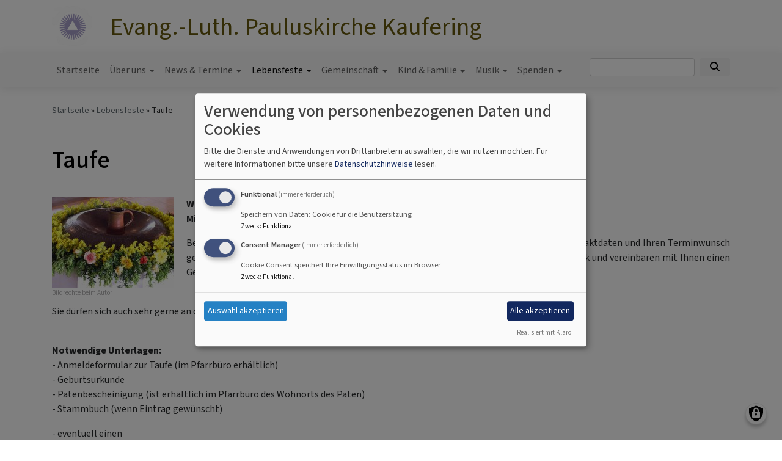

--- FILE ---
content_type: text/html; charset=UTF-8
request_url: https://www.kaufering-evangelisch.de/feste-des-glaubens/taufe
body_size: 9666
content:
<!DOCTYPE html>
<html lang="de" dir="ltr" prefix="content: http://purl.org/rss/1.0/modules/content/  dc: http://purl.org/dc/terms/  foaf: http://xmlns.com/foaf/0.1/  og: http://ogp.me/ns#  rdfs: http://www.w3.org/2000/01/rdf-schema#  schema: http://schema.org/  sioc: http://rdfs.org/sioc/ns#  sioct: http://rdfs.org/sioc/types#  skos: http://www.w3.org/2004/02/skos/core#  xsd: http://www.w3.org/2001/XMLSchema# ">
  <head>
    <meta charset="utf-8" />
<noscript><style>form.antibot * :not(.antibot-message) { display: none !important; }</style>
</noscript><script>var _paq = _paq || [];(function(){var u=(("https:" == document.location.protocol) ? "https://www.mws-monitor.de/" : "http://www.mws-monitor.de/");_paq.push(["setSiteId", "55"]);_paq.push(["setTrackerUrl", u+"matomo.php"]);_paq.push(["setDoNotTrack", 1]);_paq.push(["disableCookies"]);if (!window.matomo_search_results_active) {_paq.push(["trackPageView"]);}_paq.push(["setIgnoreClasses", ["no-tracking","colorbox"]]);_paq.push(["enableLinkTracking"]);var d=document,g=d.createElement("script"),s=d.getElementsByTagName("script")[0];g.type="text/javascript";g.defer=true;g.async=true;g.src=u+"matomo.js";s.parentNode.insertBefore(g,s);})();</script>
<meta name="description" content="" />
<meta property="og:url" content="https://www.kaufering-evangelisch.de/feste-des-glaubens/taufe" />
<meta property="og:title" content="Taufe" />
<meta property="og:description" content="" />
<meta name="Generator" content="Drupal 10 (https://www.drupal.org)" />
<meta name="MobileOptimized" content="width" />
<meta name="HandheldFriendly" content="true" />
<meta name="viewport" content="width=device-width, initial-scale=1.0" />
<link rel="icon" href="/sites/www.kaufering-evangelisch.de/files/PaulusFav%20neue%20fARBE_0.ico" type="image/vnd.microsoft.icon" />
<link rel="canonical" href="https://www.kaufering-evangelisch.de/feste-des-glaubens/taufe" />
<link rel="shortlink" href="https://www.kaufering-evangelisch.de/node/21" />

    <title>Taufe | Evang.-Luth. Pauluskirche Kaufering</title>
    <link rel="stylesheet" media="all" href="/sites/www.kaufering-evangelisch.de/files/css/css_II0aemmnyhLoQ4bLU9boWf6kc92CGu6TzwjzbNbFQA4.css?delta=0&amp;language=de&amp;theme=vk_blockly&amp;include=eJxNjVkOwjAMRC8U6iNVTmJoVCe27KTQ20MrUfiZ5WmkScJiUV6Q6Y6De0hfoIylBWq99H2mGilDQu1FWlgZTeDU_3yTjcxKpqBo-DDUxSHbUOTpR6bRdEQuvlAOvnunChGdwrbOh0OSqtI-x34ilrTyfk0WYiWDSrng0evTz4nDld5_9FMO" />
<link rel="stylesheet" media="all" href="/sites/www.kaufering-evangelisch.de/files/css/css_LWutVn63JNehXlmRccH3-zID6DniJkkn2Z2gWFGqJfU.css?delta=1&amp;language=de&amp;theme=vk_blockly&amp;include=eJxNjVkOwjAMRC8U6iNVTmJoVCe27KTQ20MrUfiZ5WmkScJiUV6Q6Y6De0hfoIylBWq99H2mGilDQu1FWlgZTeDU_3yTjcxKpqBo-DDUxSHbUOTpR6bRdEQuvlAOvnunChGdwrbOh0OSqtI-x34ilrTyfk0WYiWDSrng0evTz4nDld5_9FMO" />

      
      <link rel="stylesheet" href="https://www.kaufering-evangelisch.de/sites/www.kaufering-evangelisch.de/files/theme/vk_blockly_custom.css" />
      <script src="/libraries/klaro/dist/klaro-no-translations-no-css.js?t97uvi" defer id="klaro-js"></script>

  </head>
  <body class="path-node page-node-type-page">
        <a href="#main-content" class="visually-hidden focusable skip-link">
      Direkt zum Inhalt
    </a>
    
      <div class="dialog-off-canvas-main-canvas" data-off-canvas-main-canvas>
    <div class="layout-container">
<div id="debug">Debug: </div>
        <header role="banner" id="vk_blockly_header">


    
    
    <div class="container">
        <div class="row">
                                </div>
        <div class="row">


                                                <div class="col-sm-1">
                        <a href="/" title="Startseite" rel="home">
                            <img src="/sites/www.kaufering-evangelisch.de/files/Logo_Kirche_CMYK%20jpg%20ohne%20Schrift.jpg" alt="Startseite" class="img-fluid site-logo" />
                        </a>
                    </div>
                                                <div class="col-sm-11 site-and-slogan">
                    <div class="site-name align-middle"><a href="/" title="Startseite" rel="home">Evang.-Luth. Pauluskirche Kaufering</a></div>

                                        </div>
                            

            

        </div>
    </div>



    </header>

    
    

<nav role="navigation" aria-labelledby="block-vk-blockly-main-menu-menu" id="block-vk-blockly-main-menu" class="navbar navbar-toggleable-md navbar-light nav-bg container-fluid sticky-top">
<div class="container">

                        
    <h2 class="visually-hidden" id="block-vk-blockly-main-menu-menu">Hauptnavigation</h2>
    


       


    <button class="navbar-toggler navbar-toggler-left" type="button" data-toggle="collapse" data-target="#navbarSupportedContent" aria-controls="navbarSupportedContent" aria-expanded="false" aria-label="Toggle navigation">
        <span class="navbar-toggler-icon"></span>
    </button>
    <a class="navbar-brand" href="#">&nbsp;</a>
    <div class="collapse navbar-collapse col" id="navbarSupportedContent">
        <ul block="menu" class="navbar-nav mr-auto">                                                                                 <li class="nav-item">

                                            <a href="/" class="nav-link" data-drupal-link-system-path="&lt;front&gt;">Startseite</a>
                    
                </li>
                                                                                <li class="nav-item dropdown mega-dropdown">

                                            <a href="/ueber-uns" class="nav-link dropdown-toggle" data-toggle="dropdown" aria-haspopup="true" aria-expanded="false" data-drupal-link-system-path="node/547">Über uns</a>
                        
                        <div class="row dropdown-menu mega-dropdown-menu">
                        <div class="col-sm-12 main-item-wrapper"><a href="/ueber-uns" class="main-item" data-drupal-link-system-path="node/547">Über uns</a></div>
                                                                                 <div class="col-sm-3 flex-column">
                               <ul class="nav flex-column">
                                <a href="/ueber-uns/wir-sind-fuer-sie-da" title="Wir sind für Sie da!" class="nav-link level1" data-drupal-link-system-path="node/26">Unser Team</a>

                                
                                                                                        <li><a href="/ueber-uns/wir-sind-fuer-sie-da/unser-zukuenftiger-pfarrer-stellt-sich-vor" class="nav-link level2" data-drupal-link-system-path="node/554">Unser zukünftiger Pfarrer stellt sich vor</a></li>
                                        
                                                               </ul>
                            </div>

                                                                                 <div class="col-sm-3 flex-column">
                               <ul class="nav flex-column">
                                <a href="/ueber-uns/pfarrbuero" class="nav-link level1" data-drupal-link-system-path="node/287">Pfarrbüro</a>

                                                               </ul>
                            </div>

                                                                                 <div class="col-sm-3 flex-column">
                               <ul class="nav flex-column">
                                <a href="/ueber-uns/kirchenvorstand" title="Kirchenvorstand 2024-2030" class="nav-link level1" data-drupal-link-system-path="node/289">Kirchenvorstand</a>

                                                               </ul>
                            </div>

                                                                                 <div class="col-sm-3 flex-column">
                               <ul class="nav flex-column">
                                <a href="/pauluskirche-kaufering/pauluskirche" title="Pauluskirche" class="nav-link level1" data-drupal-link-system-path="node/30">Kirche</a>

                                                               </ul>
                            </div>

                                                                                 <div class="col-sm-3 flex-column">
                               <ul class="nav flex-column">
                                <a href="/galerie-pauluskirche-kaufering" class="nav-link level1" data-drupal-link-system-path="node/84">Bildergalerie</a>

                                                               </ul>
                            </div>

                                                                                 <div class="col-sm-3 flex-column">
                               <ul class="nav flex-column">
                                <a href="/ueber-uns/der-weg-zu-uns" class="nav-link level1" data-drupal-link-system-path="node/49">Der Weg zu uns</a>

                                                               </ul>
                            </div>

                                                </div>

                    
                </li>
                                                                                <li class="nav-item dropdown mega-dropdown">

                                            <a href="/news-termine" class="nav-link dropdown-toggle" data-toggle="dropdown" aria-haspopup="true" aria-expanded="false" data-drupal-link-system-path="node/312">News &amp; Termine</a>
                        
                        <div class="row dropdown-menu mega-dropdown-menu">
                        <div class="col-sm-12 main-item-wrapper"><a href="/news-termine" class="main-item" data-drupal-link-system-path="node/312">News &amp; Termine</a></div>
                                                                                 <div class="col-sm-3 flex-column">
                               <ul class="nav flex-column">
                                <a href="/news-termine" class="nav-link level1" data-drupal-link-system-path="node/312">Medien</a>

                                
                                                                                        <li><a href="/aktuelles-termine/digitale-pauluskirche" class="nav-link level2" data-drupal-link-system-path="node/361">Digitale Pauluskirche</a></li>
                                                                                        <li><a href="/news-termine/gemeindebriefe" class="nav-link level2" data-drupal-link-system-path="node/549">Gemeindebriefe</a></li>
                                                                                        <li><a href="/aktuelles-termine/onlineangebote-ekdelkb" class="nav-link level2" data-drupal-link-system-path="node/314">Onlineangebote EKD/ELKB</a></li>
                                                                                        <li><a href="https://www.youtube.com/@PauluskircheKaufering/videos" class="nav-link level2">Pauluskirche auf YouTobe</a></li>
                                                                                        <li><a href="https://1drv.ms/f/s!AjHpM-fO7oEnhipoDl0mXwZ8od3o" title="Das Passwort ist im Pfarrbüro zu erfragen." class="nav-link level2">Predigten</a></li>
                                        
                                                               </ul>
                            </div>

                                                                                 <div class="col-sm-3 flex-column">
                               <ul class="nav flex-column">
                                <a href="/news-termine" class="nav-link level1" data-drupal-link-system-path="node/312">Termine</a>

                                
                                                                                        <li><a href="/aktuelles-termine/termine-im-gemeindebereich" title="Gottesdienste, Veranstaltungen, Feste" class="nav-link level2" data-drupal-link-system-path="node/295">Terminsuche</a></li>
                                                                                        <li><a href="/gottesdienste" class="nav-link level2" data-drupal-link-system-path="node/322">Gottesdienste</a></li>
                                        
                                                               </ul>
                            </div>

                                                                                 <div class="col-sm-3 flex-column">
                               <ul class="nav flex-column">
                                <a href="/jakobus-radpilgerweg-dekanat-wm" class="nav-link level1" data-drupal-link-system-path="node/545">Jakobus Radpilgerweg Netz im Dekanat Weilheim</a>

                                                               </ul>
                            </div>

                                                                                 <div class="col-sm-3 flex-column">
                               <ul class="nav flex-column">
                                <a href="/aktuelles-termine/lka" class="nav-link level1" data-drupal-link-system-path="node/535">Pressemitteilungen des Landeskirchenamts</a>

                                                               </ul>
                            </div>

                                                                                 <div class="col-sm-3 flex-column">
                               <ul class="nav flex-column">
                                <a href="/links" class="nav-link level1" data-drupal-link-system-path="node/311">Links</a>

                                                               </ul>
                            </div>

                                                </div>

                    
                </li>
                                                                                <li class="nav-item active dropdown mega-dropdown">

                                            <a href="/lebensfeste" title="Eintritt, Hochzeit, Konfirmation, Taufe, Trauer" class="nav-link dropdown-toggle" data-toggle="dropdown" aria-haspopup="true" aria-expanded="false" data-drupal-link-system-path="node/10">Lebensfeste</a>
                        
                        <div class="row dropdown-menu mega-dropdown-menu">
                        <div class="col-sm-12 main-item-wrapper"><a href="/lebensfeste" title="Eintritt, Hochzeit, Konfirmation, Taufe, Trauer" class="main-item" data-drupal-link-system-path="node/10">Lebensfeste</a></div>
                                                                                 <div class="active col-sm-3 flex-column">
                               <ul class="nav flex-column">
                                <a href="/feste-des-glaubens/taufe" class="nav-link level1 is-active" data-drupal-link-system-path="node/21" aria-current="page">Taufe</a>

                                                               </ul>
                            </div>

                                                                                 <div class="col-sm-3 flex-column">
                               <ul class="nav flex-column">
                                <a href="https://jugend-kaufering.de/konfirmation/" class="nav-link level1">Konfirmation</a>

                                                               </ul>
                            </div>

                                                                                 <div class="col-sm-3 flex-column">
                               <ul class="nav flex-column">
                                <a href="/feste-des-glaubens/trauung" class="nav-link level1" data-drupal-link-system-path="node/117">Hochzeit</a>

                                                               </ul>
                            </div>

                                                                                 <div class="col-sm-3 flex-column">
                               <ul class="nav flex-column">
                                <a href="/feste-des-glaubens/trauer-abschied-nehmen" class="nav-link level1" data-drupal-link-system-path="node/46">Trauer und Leid</a>

                                                               </ul>
                            </div>

                                                                                 <div class="col-sm-3 flex-column">
                               <ul class="nav flex-column">
                                <a href="/feste-des-glaubens/eintritt" class="nav-link level1" data-drupal-link-system-path="node/27">Kircheneintritt</a>

                                                               </ul>
                            </div>

                                                </div>

                    
                </li>
                                                                                <li class="nav-item dropdown mega-dropdown">

                                            <a href="/gemeinschaft" class="nav-link dropdown-toggle" data-toggle="dropdown" aria-haspopup="true" aria-expanded="false" data-drupal-link-system-path="node/292">Gemeinschaft</a>
                        
                        <div class="row dropdown-menu mega-dropdown-menu">
                        <div class="col-sm-12 main-item-wrapper"><a href="/gemeinschaft" class="main-item" data-drupal-link-system-path="node/292">Gemeinschaft</a></div>
                                                                                 <div class="col-sm-3 flex-column">
                               <ul class="nav flex-column">
                                <a href="/gemeinschaft/gruppen-der-gemeinde" title="Kinder, Jugendliche, Senioren und Musikfreunde" class="nav-link level1" data-drupal-link-system-path="node/36">Gruppen</a>

                                                               </ul>
                            </div>

                                                                                 <div class="col-sm-3 flex-column">
                               <ul class="nav flex-column">
                                <a href="http://gemeindeverein-kaufering.de/diestiftung" title="Evangelische Gemeindestiftung Kaufering" class="nav-link level1">Gemeindestiftung</a>

                                
                                                                                        <li><a href="http://gemeindeverein-kaufering.de/" title="Hier geht es zu: gemeindeverein-kaufering.de/" class="nav-link level2">Gemeindeverein</a></li>
                                        
                                                               </ul>
                            </div>

                                                                                 <div class="col-sm-3 flex-column">
                               <ul class="nav flex-column">
                                <a href="/jakobswege-als-radpilgerwege-er-fahren" class="nav-link level1" data-drupal-link-system-path="node/305">Radpilgern (Jakobswege)</a>

                                                               </ul>
                            </div>

                                                                                 <div class="col-sm-3 flex-column">
                               <ul class="nav flex-column">
                                <a href="https://www.landsberg-kaufering-erinnern.de/" class="nav-link level1">Landsberg-Kaufering erinnern</a>

                                                               </ul>
                            </div>

                                                                                 <div class="col-sm-3 flex-column">
                               <ul class="nav flex-column">
                                <a href="/gemeindeleben/hilfsangebote/netzwerk-kaufering-hoit-zam" class="nav-link level1" data-drupal-link-system-path="node/358">Netzwerk Kaufering</a>

                                                               </ul>
                            </div>

                                                                                 <div class="col-sm-3 flex-column">
                               <ul class="nav flex-column">
                                <a href="/gemeindeleben/hilfsangebote/sprechtag-des-bezirks-oberbayern-wohnortnah-und-kompetent" class="nav-link level1" data-drupal-link-system-path="node/455">Sprechtag des Bezirks Oberbayern</a>

                                                               </ul>
                            </div>

                                                </div>

                    
                </li>
                                                                                <li class="nav-item dropdown mega-dropdown">

                                            <a href="/kind-familie" class="nav-link dropdown-toggle" data-toggle="dropdown" aria-haspopup="true" aria-expanded="false" data-drupal-link-system-path="node/313">Kind &amp; Familie</a>
                        
                        <div class="row dropdown-menu mega-dropdown-menu">
                        <div class="col-sm-12 main-item-wrapper"><a href="/kind-familie" class="main-item" data-drupal-link-system-path="node/313">Kind &amp; Familie</a></div>
                                                                                 <div class="col-sm-3 flex-column">
                               <ul class="nav flex-column">
                                <a href="/kinder-familie/freizeittipps-der-ev-landeskirche-bayern" class="nav-link level1" data-drupal-link-system-path="node/443">Freizeittipps der Ev. Landeskirche Bayern</a>

                                                               </ul>
                            </div>

                                                                                 <div class="col-sm-3 flex-column">
                               <ul class="nav flex-column">
                                <a href="https://www.jugend-kaufering.de/" title="Hier kommt Ihr zu: www.jugend-kaufering.de" class="nav-link level1">JUGEND</a>

                                                               </ul>
                            </div>

                                                                                 <div class="col-sm-3 flex-column">
                               <ul class="nav flex-column">
                                <a href="/kinder-familie/krabbelgottesdienst-von-anfang-und-kindergottesdienst" class="nav-link level1" data-drupal-link-system-path="node/112">Kindergottesdienst</a>

                                                               </ul>
                            </div>

                                                                                 <div class="col-sm-3 flex-column">
                               <ul class="nav flex-column">
                                <a href="/kind-familie/kinderhaeuser" title="Kinderhaus Paul und Paulinchen" class="nav-link level1" data-drupal-link-system-path="node/99">Kinderhäuser</a>

                                                               </ul>
                            </div>

                                                                                 <div class="col-sm-3 flex-column">
                               <ul class="nav flex-column">
                                <a href="/kind-familie/kirche-tourismus-bayern" class="nav-link level1" data-drupal-link-system-path="node/537">Kirche &amp; Tourismus in Bayern</a>

                                                               </ul>
                            </div>

                                                                                 <div class="col-sm-3 flex-column">
                               <ul class="nav flex-column">
                                <a href="/kind-familie/spiritualitaet-evangelisch" class="nav-link level1" data-drupal-link-system-path="node/534">Spiritualität evangelisch</a>

                                                               </ul>
                            </div>

                                                </div>

                    
                </li>
                                                                                <li class="nav-item dropdown mega-dropdown">

                                            <a href="/musik-der-pauluskirche" title="So klingt es in der Pauluskirche" class="nav-link dropdown-toggle" data-toggle="dropdown" aria-haspopup="true" aria-expanded="false" data-drupal-link-system-path="node/301">Musik</a>
                        
                        <div class="row dropdown-menu mega-dropdown-menu">
                        <div class="col-sm-12 main-item-wrapper"><a href="/musik-der-pauluskirche" title="So klingt es in der Pauluskirche" class="main-item" data-drupal-link-system-path="node/301">Musik</a></div>
                                                                                 <div class="col-sm-3 flex-column">
                               <ul class="nav flex-column">
                                <a href="/herzlich-willkommen-in-der-paulusgemeinde/musik-der-pauluskirche/gospel-groove" class="nav-link level1" data-drupal-link-system-path="node/81">gospel groove</a>

                                                               </ul>
                            </div>

                                                                                 <div class="col-sm-3 flex-column">
                               <ul class="nav flex-column">
                                <a href="/herzlich-willkommen-in-der-paulusgemeinde/musik-der-pauluskirche/kinder-und-jugendchoere-doremi" title="Kinder- und Jugendchöre DoReMi" class="nav-link level1" data-drupal-link-system-path="node/121">Kinder- und Jugendchöre DoReMi</a>

                                                               </ul>
                            </div>

                                                                                 <div class="col-sm-3 flex-column">
                               <ul class="nav flex-column">
                                <a href="/herzlich-willkommen-in-der-paulusgemeinde/musik-der-pauluskirche/posaunenchor" title="POSAUNENCHOR" class="nav-link level1" data-drupal-link-system-path="node/196">Posaunenchor</a>

                                
                                                                                        <li><a href="/herzlich-willkommen-in-der-paulusgemeinde/musik-der-pauluskirche/posaunenchor/der-posaunenchor-der" class="nav-link level2" data-drupal-link-system-path="node/457">Der Posaunenchor der Pauluskirche sucht DICH!</a></li>
                                        
                                                               </ul>
                            </div>

                                                </div>

                    
                </li>
                                                                                <li class="nav-item dropdown mega-dropdown">

                                            <a href="/herzlich-willkommen-in-der-paulusgemeinde" title="Angebot verschiedener Spendenaktionen" class="nav-link dropdown-toggle" data-toggle="dropdown" aria-haspopup="true" aria-expanded="false" data-drupal-link-system-path="node/296">Spenden</a>
                        
                        <div class="row dropdown-menu mega-dropdown-menu">
                        <div class="col-sm-12 main-item-wrapper"><a href="/herzlich-willkommen-in-der-paulusgemeinde" title="Angebot verschiedener Spendenaktionen" class="main-item" data-drupal-link-system-path="node/296">Spenden</a></div>
                                                                                 <div class="col-sm-3 flex-column">
                               <ul class="nav flex-column">
                                <a href="/spenden/gutes-tun-mit-einer-spende" class="nav-link level1" data-drupal-link-system-path="node/518">Onlinespenden für die Pauluskirche</a>

                                                               </ul>
                            </div>

                                                                                 <div class="col-sm-3 flex-column">
                               <ul class="nav flex-column">
                                <a href="/spenden/konten" class="nav-link level1" data-drupal-link-system-path="node/89">Konten der Pauluskirche</a>

                                                               </ul>
                            </div>

                                                                                 <div class="col-sm-3 flex-column">
                               <ul class="nav flex-column">
                                <a href="/herzlich-willkommen-in-der-paulusgemeinde" class="nav-link level1" data-drupal-link-system-path="node/296">Onlinespenden öffentl. Einrichtungen</a>

                                
                                                                                        <li><a href="https://www.brot-fuer-die-welt.de/spenden/jetzt-helfen/spenden.php" title="Online für die Projekte von &quot;Brot für die Welt&quot; spenden" class="nav-link level2">Brot für die Welt</a></li>
                                                                                        <li><a href="https://www.diakonie-katastrophenhilfe.de/spenden/spenden.php" title="Online für die Projekte der Diakonie spenden" class="nav-link level2">Diakonie Katastrophenhilfe</a></li>
                                                                                        <li><a href="https://kda-bayern.de/dialog-mit-uns/aktion-1-plus-1/" title="Die „Aktion 1+1 Mit Arbeitslosen teilen“ ist eine Spendenaktion der Evang.-Luth. Kirche in Bayern (ELKB)" class="nav-link level2">Mit Arbeitslosen teilen - kda</a></li>
                                                                                        <li><a href="https://www.sonntagskollekte.de/" class="nav-link level2">Sonntagskollekte - ELKB</a></li>
                                        
                                                               </ul>
                            </div>

                                                </div>

                    
                </li>
                    </ul>
        <!-- Form-id: search_block_form -->
<form class="search-block-form form-inline my-2 my-lg-0" data-drupal-selector="search-block-form" action="/search/node" method="get" id="search-block-form" accept-charset="UTF-8">
  <div class="js-form-item form-item js-form-type-search form-item-keys js-form-item-keys form-no-label">
      <label for="edit-keys" class="visually-hidden">Suche</label>
        <input title="Geben Sie die Begriffe ein, nach denen Sie suchen." class="form-control mr-sm-2 form-search" data-drupal-selector="edit-keys" type="search" id="edit-keys" name="keys" value="" size="15" maxlength="128" />

        </div>
<button type="submit" class="my-sm-0 btn form-submit" data-drupal-selector="edit-search"><i class="fas fa-search"></i></button>
<div data-drupal-selector="edit-actions" class="form-actions js-form-wrapper form-wrapper" id="edit-actions"></div>

</form>


    </div>






    </div>
</nav>



      <style>
      .parallax-header {
        height: auto;
      }
      @media (max-width: 600px) {
        .parallax-header img {
          height: 150px;
          object-fit: cover;
        }
      }
    </style>

    

  <main role="main">
    <a id="main-content" tabindex="-1"></a>      
    



<!-- system_breadcrumb_block Region: pagetop_first - Block-ID: vk_blockly_breadcrumbs -->
<div class="container"><div class="row">

                    
<div id="block-vk-blockly-breadcrumbs" class="col paragraph-block align-items-stretch system_breadcrumb_block">
  
    
          <ol class="breadcrumb">
                    <li >
                                    <a href="/">Startseite</a>
                            </li>
                    <li >
                                    <a href="/lebensfeste">Lebensfeste</a>
                            </li>
                    <li >
                                    Taufe
                            </li>
            </ol>

  </div>

  </div></div>
<div data-drupal-messages-fallback class="hidden"></div>



    <!--div class="layout-content"-->
        
    



<!-- page_title_block Region: content - Block-ID: vk_blockly_page_title -->
<div class="container"><div class="row">

                    
<div id="block-vk-blockly-page-title" class="col paragraph-block align-items-stretch page_title_block">
  
    
      
  <h1><span property="schema:name">Taufe</span>
</h1>


  </div>

  </div></div>


<!-- system_main_block Region: content - Block-ID: vk_blockly_content -->
<!-- noNodePage:  -->
        <div id="block-vk-blockly-content" class="system_main_block">
            
                        
                            
<article data-history-node-id="21" about="/feste-des-glaubens/taufe" typeof="schema:WebPage" class="node node--type-page node--view-mode-full">

  
      <span property="schema:name" content="Taufe" class="hidden"></span>


  
  <div class="node__content">
    <div class="container"><div class="row"><div class="col vk_blockly_node_body">
                        <div data-embed-button="bild_button" data-entity-embed-display="view_mode:media.bild_im_texteditor" data-entity-type="media" data-entity-uuid="aee9af03-85c3-416e-a963-a223c9491340" class="align-left embedded-entity" data-langcode="de" data-entity-embed-display-settings="[]"><div class="media-bild view-mode-bild-im-texteditor">
                        
<a href="https://www.kaufering-evangelisch.de/sites/www.kaufering-evangelisch.de/files/styles/max_1300x1300/public/d7img/Pauluskirche%20Taufstein%20200x150.jpg?itok=g7n16TSX" aria-label="{&quot;alt&quot;:&quot;&quot;}" role="button" title="Pauluskirche Taufstein 200x150.jpg" data-colorbox-gallery class="colorbox" aria-controls="colorbox-luQZwgkdfiQ" data-cbox-img-attrs="{&quot;alt&quot;:&quot;&quot;}"><img id="colorbox-luQZwgkdfiQ" src="/sites/www.kaufering-evangelisch.de/files/styles/max_325x325/public/d7img/Pauluskirche%20Taufstein%20200x150.jpg?itok=r6KiEPOp" width="200" height="150" loading="lazy" typeof="foaf:Image">
</a>

      <div class="vk_bildrechte clearfix">
    <span>Bildrechte</span>

            <span>beim Autor</span>
    
</div>

    </div>
</div>


<address style="text-align: justify;"><strong>Wir freuen uns, wenn Sie sich oder&nbsp;Ihr Kind in der Pauluskirche Kaufering taufen lassen.<br>
Mit der Taufe wird man Mitglied der Evangelischen Kirche.</strong></address>

<p style="text-align: justify;">Bei Interesse melden Sie sich bitte im Pfarrbüro unter Tel.: 08191/7275. Wir nehmen Ihre Kontaktdaten und Ihren Terminwunsch gerne auf. Pfarrer Jürgen Nitz, Pfarrer Stephan Ranke oder Diakon Alfred Mayer&nbsp;rufen Sie zurück und&nbsp;vereinbaren mit Ihnen einen Gesprächstermin.</p>

<p style="text-align: justify;"><br>
Sie dürfen sich auch sehr gerne an der Gestaltung der Feier beteiligen (Fürbitten, musikalische Beiträge, Lesen des Evangeliums)</p>

<p style="text-align: justify;"><br>
<strong>Notwendige Unterlagen:</strong><br>
- Anmeldeformular zur Taufe (im Pfarrbüro erhältlich)<br>
- Geburtsurkunde<br>
- Patenbescheinigung&nbsp;(ist erhältlich im Pfarrbüro des Wohnorts des Paten)<br>
- Stammbuch (wenn Eintrag gewünscht)</p>

<p style="text-align: justify;">- eventuell einen</p>

<div data-embed-button="datei" data-entity-embed-display="view_mode:media.dokument_public" data-entity-type="media" data-entity-uuid="f0d94631-e53e-4045-8daa-c5921aa19042" data-langcode="de" data-entity-embed-display-settings="[]" class="embedded-entity"><div class="media-datei view-mode-dokument-public col">
                        
<div class="file file--mime-application-pdf file--application-pdf vk_base-file-link"><span class="file-link"><i class="fa fa-file-pdf-o" aria-hidden="true"></i><a href="/sites/www.kaufering-evangelisch.de/files/d7docs/Bibelworte%2520zur%2520Taufe.pdf" type="application/pdf" title="Bibelworte%20zur%20Taufe.pdf">Bibelvers</a></span><span class="file-size">24.93 KB</span></div>
      
    </div>
</div>


<p>, der zur Taufe mitgegeben wird&nbsp;(aus der Bibel)</p>

<p>&nbsp;</p>

<p>- oder&nbsp;</p>

<div data-embed-button="datei" data-entity-embed-display="view_mode:media.dokument_public" data-entity-type="media" data-entity-uuid="b42e69da-18ff-41b9-97c4-914d67c60d13" data-langcode="de" data-entity-embed-display-settings="[]" class="embedded-entity"><div class="media-datei view-mode-dokument-public col">
                        
<div class="file file--mime-application-pdf file--application-pdf vk_base-file-link"><span class="file-link"><i class="fa fa-file-pdf-o" aria-hidden="true"></i><a href="/sites/www.kaufering-evangelisch.de/files/d7docs/Segensworte.pdf" type="application/pdf" title="Segensworte.pdf">weitere Segensworte</a></span><span class="file-size">29.11 KB</span></div>
      
    </div>
</div>


<p>Suche&nbsp; auch auf <a href="http://www.taufspruch.de/step1.php#" title="Taufspruch.de">Taufspruch.de</a></p>

<p style="text-align: justify;">&nbsp;</p>

                    </div>
    </div>
</div>  
              <div class="container blockcount2">
    <div class="row">

            
              



<!-- banner Region:  - Block-ID: banner -->

                    
<div id="block-banner" class="col-sm-6 col-md-4 extra-for-2-3-column paragraph-block align-items-stretch banner">
  
      <h2>Taufe - Die Feier deines Lebens</h2>
    
      <div class="banner_wrapper">
        <a href="https://taufe.bayern-evangelisch.de" target="_blank"><img src="/modules/custom/vk_mwsblocks/banner/taufe.jpg" class="banner-img" alt="Banner für https://taufe.bayern-evangelisch.de" /></a>
</div>
  </div>


              



<!-- banner Region:  - Block-ID: banner -->

                    
<div id="block-banner--2" class="col-sm-6 col-md-4 extra-for-2-3-column paragraph-block align-items-stretch banner">
  
      <h2>Zu welcher Pfarrgemeinde gehöre ich?</h2>
    
      <div class="banner_wrapper">
        <a href="https://www.bayern-evangelisch.de/gemeindesuche.php#community-search" target="_blank"><img src="/modules/custom/vk_mwsblocks/banner/Gemeindesuche.jpg" class="banner-img" alt="Banner für https://www.bayern-evangelisch.de/gemeindesuche.php#community-search" /></a>
</div>
  </div>


      
  
    

    </div>
</div>

      
  <div class="container inlinelinks">
</div>

  </div>

</article>

                    </div>



    <!--/div-->
      <div class="container pagefooter">
          <div class="row">

                                                    </div>
      </div>
  </main>

  
    <footer role="contentinfo" id="vk_blockly_footer">
        
            <!--div class="container">
                <div class="row"><div class="col">
                        <div class="shariff" data-lang="de" data-orientation="horizontal"
                             data-services="[&quot;facebook&quot;,&quot;twitter&quot;,&quot;whatsapp&quot;,&quot;linkedIn&quot;]"
                             data-theme="grey"></div>
                    </div></div>
            </div-->
                <div class="container">
          <div class="row">
              
    <nav role="navigation" aria-labelledby="block-hauptnavigation-footer-menu" id="block-hauptnavigation-footer" class="col">
                        
    <h2 class="visually-hidden" id="block-hauptnavigation-footer-menu">Hauptnavigation</h2>
    

                        <ul class="menu">
                                <li class="menu-item">
                <a href="/" data-drupal-link-system-path="&lt;front&gt;">Startseite</a>
                            </li>
                                <li class="menu-item">
                <a href="/ueber-uns" data-drupal-link-system-path="node/547">Über uns</a>
                            </li>
                                <li class="menu-item">
                <a href="/news-termine" data-drupal-link-system-path="node/312">News &amp; Termine</a>
                            </li>
                                <li class="menu-item">
                <a href="/lebensfeste" title="Eintritt, Hochzeit, Konfirmation, Taufe, Trauer" data-drupal-link-system-path="node/10">Lebensfeste</a>
                            </li>
                                <li class="menu-item">
                <a href="/gemeinschaft" data-drupal-link-system-path="node/292">Gemeinschaft</a>
                            </li>
                                <li class="menu-item">
                <a href="/kind-familie" data-drupal-link-system-path="node/313">Kind &amp; Familie</a>
                            </li>
                                <li class="menu-item">
                <a href="/musik-der-pauluskirche" title="So klingt es in der Pauluskirche" data-drupal-link-system-path="node/301">Musik</a>
                            </li>
                                <li class="menu-item">
                <a href="/herzlich-willkommen-in-der-paulusgemeinde" title="Angebot verschiedener Spendenaktionen" data-drupal-link-system-path="node/296">Spenden</a>
                            </li>
            </ul>
        


    </nav>
<nav role="navigation" aria-labelledby="block-vk-blockly-footer-menu" id="block-vk-blockly-footer" class="block block-menu navigation menu--footer col">
            
  <h2 class="visually-hidden" id="block-vk-blockly-footer-menu">Fußbereichsmenü</h2>
  

                      <ul class="menu">
                    <li class="menu-item">
        <a href="/contact" data-drupal-link-system-path="contact">Kontakt</a>
              </li>
                <li class="menu-item">
        <a href="/impressum" data-drupal-link-system-path="node/3">Impressum</a>
              </li>
                <li class="menu-item">
        <a href="/vkdatenschutz" title="Dynamische Datenchutzerklärung aus den Einstellungen der Seite" data-drupal-link-system-path="vkdatenschutz">Datenschutzerklärung</a>
              </li>
        </ul>
  


  </nav>
<nav role="navigation" aria-labelledby="block-vk-blockly-account-menu-menu" id="block-vk-blockly-account-menu" class="block block-menu navigation menu--account col">
            
  <h2 class="visually-hidden" id="block-vk-blockly-account-menu-menu">Benutzermenü</h2>
  

                      <ul class="menu">
                    <li class="menu-item">
        <a href="/user/login" data-drupal-link-system-path="user/login">Anmelden</a>
              </li>
        </ul>
  


  </nav>




          </div>
          <div class="row">
              <div class="col">
                  <div id="vk_copyright"><span class="align-bottom"><a href="http://www.vernetzte-kirche.de" target="_blank"><img src="/themes/custom/vk_base/images/Logo_vk_80.png" align="bottom" alt="Logo Vernetzte Kirche"></a></span></div>
              </div>
          </div>
      </div>

    </footer>
  
</div>
  </div>

    
    <script type="application/json" data-drupal-selector="drupal-settings-json">{"path":{"baseUrl":"\/","pathPrefix":"","currentPath":"node\/21","currentPathIsAdmin":false,"isFront":false,"currentLanguage":"de"},"pluralDelimiter":"\u0003","suppressDeprecationErrors":true,"klaro":{"config":{"elementId":"klaro","storageMethod":"cookie","cookieName":"klaro","cookieExpiresAfterDays":180,"cookieDomain":"","groupByPurpose":false,"acceptAll":true,"hideDeclineAll":true,"hideLearnMore":false,"learnMoreAsButton":true,"additionalClass":" hide-consent-dialog-title learn-more-as-button klaro-theme-vk_blockly","disablePoweredBy":false,"htmlTexts":false,"autoFocus":true,"mustConsent":true,"privacyPolicy":"\/","lang":"de","services":[{"name":"cms","default":true,"title":"Funktional","description":"Speichern von Daten: Cookie f\u00fcr die Benutzersitzung","purposes":["cms"],"callbackCode":"","cookies":["^[SESS|SSESS]","",""],"required":true,"optOut":false,"onlyOnce":false,"contextualConsentOnly":false,"contextualConsentText":"","wrapperIdentifier":[],"translations":{"de":{"title":"Funktional"}}},{"name":"klaro","default":true,"title":"Consent Manager","description":"Cookie Consent speichert Ihre Einwilligungsstatus im Browser","purposes":["cms"],"callbackCode":"","cookies":[],"required":true,"optOut":false,"onlyOnce":false,"contextualConsentOnly":false,"contextualConsentText":"Consent Text...","wrapperIdentifier":[],"translations":{"de":{"title":"Consent Manager"}}}],"translations":{"de":{"consentModal":{"title":"Verwendung von personenbezogenen Daten und Cookies","description":"Bitte die Dienste und Anwendungen von Drittanbietern ausw\u00e4hlen, die wir nutzen m\u00f6chten.\n","privacyPolicy":{"name":"Datenschutzhinweise","text":"F\u00fcr weitere Informationen bitte unsere {privacyPolicy} lesen.\n"}},"consentNotice":{"title":"Verwendung von personenbezogenen Daten und Cookies","changeDescription":"Es gab \u00c4nderungen seit dem letzten Besuch und die Einwilligungen m\u00fcssen aktualisiert werden.","description":"Wir verwenden Cookies und verarbeiten personenbezogene Daten f\u00fcr die folgenden Zwecke: {purposes}.\n","learnMore":"Anpassen","privacyPolicy":{"name":"Datenschutzhinweise"}},"ok":"Akzeptieren","save":"Speichern","decline":"Ablehnen","close":"Schlie\u00dfen","acceptAll":"Alle akzeptieren","acceptSelected":"Auswahl akzeptieren","service":{"disableAll":{"title":"Alle Dienste umschalten","description":"Diesen Schalter nutzen, um alle Dienste zu aktivieren\/deaktivieren."},"optOut":{"title":"(Opt-Out)","description":"Dieser Dienst wird standardm\u00e4\u00dfig geladen (Opt-out m\u00f6glich)."},"required":{"title":"(immer erforderlich)","description":"Dieser Dienst ist immer erforderlich."},"purposes":"Zweck","purpose":"Zweck"},"contextualConsent":{"acceptAlways":"Immer","acceptOnce":"Ja (einmalig)","description":"Von {title} bereitgestellten externen Inhalt laden?"},"poweredBy":"Realisiert mit Klaro!","purposeItem":{"service":"Dienst","services":"Dienste"},"privacyPolicy":{"name":"Datenschutzhinweise","text":"F\u00fcr weitere Informationen bitte unsere {privacyPolicy} lesen.\n"},"purposes":{"cms":{"title":"Funktional","description":""},"advertising":{"title":"Werbung und Marketing","description":""},"analytics":{"title":"Analysen","description":""},"livechat":{"title":"Live-Chat","description":""},"security":{"title":"Sicherheit","description":""},"styling":{"title":"Styling","description":""},"external_content":{"title":"Eingebettete externe Inhalte","description":""}}}},"showNoticeTitle":true,"styling":{"theme":["light"]}},"dialog_mode":"manager","show_toggle_button":true,"toggle_button_icon":null,"show_close_button":true,"exclude_urls":[],"disable_urls":[]},"matomo":{"disableCookies":true,"trackMailto":true,"trackColorbox":true},"colorbox":{"transition":"elastic","speed":350,"opacity":0.85,"slideshow":false,"slideshowAuto":true,"slideshowSpeed":2500,"slideshowStart":"start slideshow","slideshowStop":"stop slideshow","current":"{current} von {total}","previous":"\u00ab Zur\u00fcck","next":"Weiter \u00bb","close":"Schlie\u00dfen","overlayClose":true,"returnFocus":false,"maxWidth":"98%","maxHeight":"98%","initialWidth":"300","initialHeight":"250","fixed":true,"scrolling":true,"mobiledetect":true,"mobiledevicewidth":"480px"},"ajaxTrustedUrl":{"\/search\/node":true},"user":{"uid":0,"permissionsHash":"2754be05f87c052836d0beb16e7b59b6a821f5ff5305ebdc5ea67c81bb31dfa4"}}</script>
<script src="/sites/www.kaufering-evangelisch.de/files/js/js_elp7_9qnf8p2RiW6ET-Kx3wRwd8avGqgadIOETNx67M.js?scope=footer&amp;delta=0&amp;language=de&amp;theme=vk_blockly&amp;include=eJxNjksOgCAMRC-E6ZFMgRoNxRLAD7c3oKKbmXkvXdQIS9RygnnGYGlXL4ClCTfOPyE-bHGZyqcC47IqxxgFWiqPWbzAXWp3o8ZEUKMBi3FcOs_EgWJ_oCp_pHaVoK8L_YFCTg"></script>

  </body>
</html>


--- FILE ---
content_type: text/css
request_url: https://www.kaufering-evangelisch.de/sites/www.kaufering-evangelisch.de/files/theme/vk_blockly_custom.css
body_size: 535
content:
#vk_blockly_header { background-color: #a89fca} .site-name a, .site-name a:visited, .site-name a:hover {  color: #66590c;  text-decoration: none;  }  .site-slogan { color: #000000} a, a:hover, a:visited, a.page-link { color: #431bb8} .mega-dropdown-menu a.level1 { color: #191999 !important;} h1, h2, h3, h4, h5, h6 {color:#000000} .site-logo { border-radius:0px; } 
body {font-family:"Source Sans 3 VF", "Source Sans 3", sans-serif; }#vk_blockly_header { background: transparent url(/sites/www.kaufering-evangelisch.de/files/styles/banner_1400x500/public/media/img/Hintergrund_weiss.jpg?itok=Zgp-Mwec) no-repeat scroll center center / cover;  translate3d(0px, 0px, 0px); }#header_contact_row { background-color: #4e4e4e}#header_contact_row,#header_contact_row a  { color: #faf5f5}/*.path-frontpage .col-md-4 {
background-color: #dedede;
}*/
.path-frontpage .node__content .container:nth-child(1) .col-md-4,
.path-frontpage .node__content .container:nth-child(2) .col-md-4{
background-color:#dedede
}
